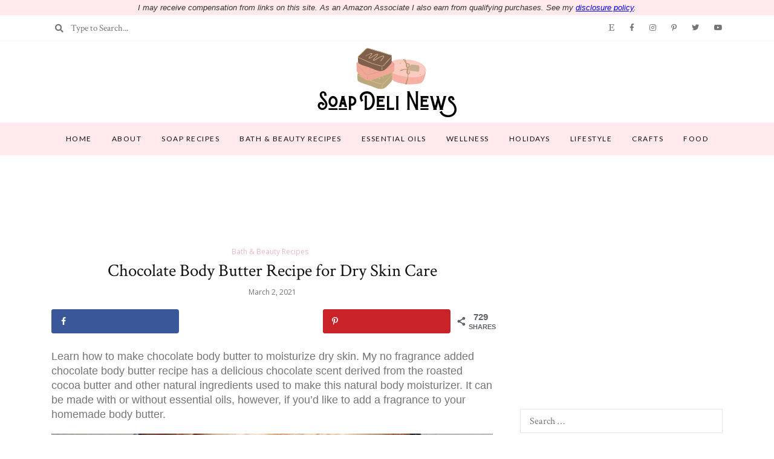

--- FILE ---
content_type: text/html
request_url: https://api.intentiq.com/profiles_engine/ProfilesEngineServlet?at=39&mi=10&dpi=936734067&pt=17&dpn=1&iiqidtype=2&iiqpcid=91575394-c5b2-48fe-9b38-c7e4d566021d&iiqpciddate=1769274772319&pcid=b1b3a6f0-d5f4-4311-9bfb-a65d82ac3c77&idtype=3&gdpr=0&japs=false&jaesc=0&jafc=0&jaensc=0&jsver=0.33&testGroup=A&source=pbjs&ABTestingConfigurationSource=group&abtg=A&vrref=https%3A%2F%2Fsoapdelinews.com
body_size: 53
content:
{"abPercentage":97,"adt":1,"ct":2,"isOptedOut":false,"data":{"eids":[]},"dbsaved":"false","ls":true,"cttl":86400000,"abTestUuid":"g_c1b4bef7-57d7-4f3c-8325-2cda2dda3eb8","tc":9,"sid":768681825}

--- FILE ---
content_type: text/html; charset=utf-8
request_url: https://www.google.com/recaptcha/api2/aframe
body_size: 267
content:
<!DOCTYPE HTML><html><head><meta http-equiv="content-type" content="text/html; charset=UTF-8"></head><body><script nonce="AlBTU4APyrvx92g57luYJg">/** Anti-fraud and anti-abuse applications only. See google.com/recaptcha */ try{var clients={'sodar':'https://pagead2.googlesyndication.com/pagead/sodar?'};window.addEventListener("message",function(a){try{if(a.source===window.parent){var b=JSON.parse(a.data);var c=clients[b['id']];if(c){var d=document.createElement('img');d.src=c+b['params']+'&rc='+(localStorage.getItem("rc::a")?sessionStorage.getItem("rc::b"):"");window.document.body.appendChild(d);sessionStorage.setItem("rc::e",parseInt(sessionStorage.getItem("rc::e")||0)+1);localStorage.setItem("rc::h",'1769274788154');}}}catch(b){}});window.parent.postMessage("_grecaptcha_ready", "*");}catch(b){}</script></body></html>

--- FILE ---
content_type: text/css
request_url: https://ads.adthrive.com/sites/58fe7563fda2bb5a837bf38f/ads.min.css
body_size: 556
content:
.adthrive-sidebar {
clear: both !important;
overflow: visible !important;
}

.adthrive-ad {
overflow-x: visible !important;
}

.adthrive-player-container.adthrive-collapse-player {
margin-bottom: 20px;
}

h3.adthrive-player-title {
margin: 0;
}

/* confirm click footer ad fix test */
body.adthrive-device-phone .adthrive-footer.adthrive-sticky {
padding-top:0px;
overflow:visible !important;
border-top:0px !important;
}
body.adthrive-device-phone .adthrive-sticky.adthrive-footer>.adthrive-close {
top:-25px !important;
right:0px !important;
border-radius: 0px !important;
line-height: 24px !important;
font-size: 24px !important;
}
/* confirm click footer ad fix test  end */

.adthrive-footer-message {
margin-top: -25px;
}

.adthrive-footer-message span {
font-family: 'Helvetica Neue', Helvetica, Arial, sans-serif;
font-size: 13px;
color: #503c1b;
border-top: 0 solid #503c1b;
}

.adthrive-device-desktop .adthrive-recipe, .adthrive-device-tablet .adthrive-recipe{
float:right;
margin: 0 0 20px 20px !important;
}

.adthrive-collapse-mobile-background {
    top: 82px;
}

.adthrive-player-position.adthrive-collapse-mobile.adthrive-collapse-top-center.adthrive-player-without-wrapper-text {
top: 82px;
}

/* Top Center White Background */
.adthrive-collapse-mobile-background {
background-color: #fff!important;
}
.adthrive-top-collapse-close > svg > * {
stroke: black;
font-family: sans-serif;
}
.adthrive-top-collapse-wrapper-video-title,
.adthrive-top-collapse-wrapper-bar a a.adthrive-learn-more-link {
color: black!important;
}
/* END top center white background */

/* for final sticky SB */
.adthrive-sidebar.adthrive-stuck {
margin-top: 60px;
}
/* for ESSAs */
.adthrive-sticky-sidebar > div {
top: 60px!important;
}

--- FILE ---
content_type: text/plain
request_url: https://rtb.openx.net/openrtbb/prebidjs
body_size: -221
content:
{"id":"cef0b6d4-3fdd-48a8-9d97-0632f411782c","nbr":0}

--- FILE ---
content_type: text/plain
request_url: https://rtb.openx.net/openrtbb/prebidjs
body_size: -221
content:
{"id":"66e8a560-b5c7-4146-a2fa-ae18f88f03c0","nbr":0}

--- FILE ---
content_type: text/plain
request_url: https://rtb.openx.net/openrtbb/prebidjs
body_size: -221
content:
{"id":"2b61f6e4-6c1d-4bf5-82e1-44516dfc45a4","nbr":0}

--- FILE ---
content_type: text/plain
request_url: https://rtb.openx.net/openrtbb/prebidjs
body_size: -221
content:
{"id":"cebc352a-cd4c-4367-94d9-4bf613133331","nbr":0}

--- FILE ---
content_type: text/plain
request_url: https://rtb.openx.net/openrtbb/prebidjs
body_size: -221
content:
{"id":"0fa7b2f6-93cb-4b0c-ae29-42a6dce5e3e9","nbr":0}

--- FILE ---
content_type: text/plain
request_url: https://rtb.openx.net/openrtbb/prebidjs
body_size: -221
content:
{"id":"42c532c2-d63b-42db-b056-844418cd179c","nbr":0}

--- FILE ---
content_type: text/plain
request_url: https://rtb.openx.net/openrtbb/prebidjs
body_size: -221
content:
{"id":"7eca2a52-1958-4878-96ab-7d49a5d643e2","nbr":0}

--- FILE ---
content_type: text/plain
request_url: https://rtb.openx.net/openrtbb/prebidjs
body_size: -221
content:
{"id":"bff0df13-9c9b-4718-9613-d0ba0bb5da6b","nbr":0}

--- FILE ---
content_type: text/plain
request_url: https://rtb.openx.net/openrtbb/prebidjs
body_size: -221
content:
{"id":"8723bc1a-4240-4d0d-bb93-0cfaaab7d3ea","nbr":0}

--- FILE ---
content_type: text/plain
request_url: https://rtb.openx.net/openrtbb/prebidjs
body_size: -221
content:
{"id":"d53e4030-c7f9-403e-8dfd-d54ae249933e","nbr":0}

--- FILE ---
content_type: text/plain
request_url: https://rtb.openx.net/openrtbb/prebidjs
body_size: -84
content:
{"id":"89c36791-bd58-429f-bfc0-895c71ba1aec","nbr":0}

--- FILE ---
content_type: text/plain
request_url: https://rtb.openx.net/openrtbb/prebidjs
body_size: -221
content:
{"id":"605e0ee1-9692-46f4-ac39-50b56c8072eb","nbr":0}

--- FILE ---
content_type: text/plain
request_url: https://rtb.openx.net/openrtbb/prebidjs
body_size: -221
content:
{"id":"685758dc-04ac-425a-a36f-65cf9affbdcc","nbr":0}

--- FILE ---
content_type: text/plain
request_url: https://rtb.openx.net/openrtbb/prebidjs
body_size: -221
content:
{"id":"4ce5db3b-75cd-4aeb-bacb-abd330009496","nbr":0}

--- FILE ---
content_type: text/plain; charset=utf-8
request_url: https://ads.adthrive.com/http-api/cv2
body_size: 5219
content:
{"om":["07qjzu81","0929nj63","0av741zl","0fsgd650","0iyi1awv","0pycs8g7","0sm4lr19","0z2q3gf2","1","1011_302_56982238","1011_74_18364134","101779_7764-1036209","101779_7764-1036210","10ua7afe","110_576777115309199355","11142692","11212184","11509227","11769257","1185:1610326628","1185:1610326728","11896988","119_6230649","12168663","12169108","12169133","124843_10","124844_23","124848_8","12931034","12952196","12952198","12952199","1453468","1610326728","1611092","16x7UEIxQu8","17_24104681","17_24104726","17_24767217","17_24767234","17_24767239","1891/84813","1891/84814","19e75cc6-4c50-4451-b9e3-a4d96a5e505a","1dynz4oo","1h7yhpl7","206_501276","2132:42256981","2132:42828302","2132:44059664","2132:44266244","2132:45327622","2132:46039900","2249:512188092","2249:650650503","2249:650662457","2249:691925891","2307:0gydtnrx","2307:0p7rptpw","2307:2gev4xcy","2307:2mokbgft","2307:2pu0gomp","2307:2syjv70y","2307:44z2zjbq","2307:45yw802f","2307:5s8wi8hf","2307:5vb39qim","2307:68rseg59","2307:7cmeqmw8","2307:7cogqhy0","2307:7fmk89yf","2307:7uqs49qv","2307:7xb3th35","2307:8orkh93v","2307:98xzy0ek","2307:9d69c8kf","2307:9krcxphu","2307:a7w365s6","2307:a7wye4jw","2307:fqeh4hao","2307:g749lgab","2307:h0cw921b","2307:hbje7ofi","2307:hc7si6uf","2307:hfqgqvcv","2307:innyfbu3","2307:ixtrvado","2307:jrqswq65","2307:pi9dvb89","2307:plth4l1a","2307:q1lzyhtb","2307:qexs87kc","2307:r5pphbep","2307:revf1erj","2307:s2ahu2ae","2307:u30fsj32","2307:u4atmpu4","2307:u7p1kjgp","2307:vkztsyop","2307:w3kkkcwo","2307:x5dl9hzy","2307:x7xpgcfc","2307:xe7etvhg","2307:xoozeugk","2307:xoqodiix","2307:xson3pvm","2307:y96tvrmt","2307:ygwxiaon","2307:z2zvrgyz","2409_25495_176_CR52092918","2409_25495_176_CR52175340","2409_25495_176_CR52178316","24694813","248492122","25_53v6aquw","25_8b5u826e","25_op9gtamy","25_oz31jrd0","25_ti0s3bz3","25_yi6qlg3p","262592","262594","2636_1101777_7764-1036209","2662_200562_8168537","2662_255125_8179289","2676:85402401","2676:85702113","2676:86434676","2676:86690080","2676:86739499","2676:86739704","2715_9888_262592","2715_9888_262594","29402249","29414696","29414711","29414845","2974:8168475","2mokbgft","2pu0gomp","2rhihii2","2syjv70y","3018/d1a8789aacaf971545dfb5726d699d9c","308_125203_18","308_125204_13","31809564","33419362","33604490","33605376","33605516","33608958","33627470","33637455","34182009","3490:CR52223710","3490:CR52223725","34wqm8zz","3646_185414_T26335189","3658_136236_x7xpgcfc","3658_1406006_T26265352","3658_15038_7ju85h9b","3658_15078_fqeh4hao","3658_15078_revf1erj","3658_15106_u4atmpu4","3658_153983_45yw802f","3658_155735_plth4l1a","3658_177572_c56e4frx","3658_177572_hbje7ofi","3658_203382_xson3pvm","3658_203382_z2zvrgyz","3658_209208_7cogqhy0","3658_215376_T26224673","3658_22079_u3kgq35b","3658_254635_w3kkkcwo","3658_94590_T26225265","37298cerfai","37cerfai","381513943572","38557850","3LMBEkP-wis","3k7l4b1y","3np7959d","3v2n6fcp","4083IP31KS13blueboheme_44de2","409_189225","409_216366","409_216426","409_225983","409_225987","409_225988","409_227223","409_227224","42604842","43a7ptxe","44023623","44629254","44k7twuh","44z2zjbq","458901553568","45yw802f","46vbi2k4","4714_18819_AV447CLUNRFSRGZGSZDVC2","481703827","485027845327","48673577","48700649","488692","49039749","4947806","49606652","4972640","4aqwokyz","4etfwvf1","4f9b8546-0b1f-4eb6-9a1b-04a73528565b","4fk9nxse","501276","50479792","51372397","51372410","516943088","522_119_6217233","52718957","53v6aquw","54035274","54147703","54779847","54779873","549410","5504:203634","5510:cymho2zs","5510:echvksei","5510:eq675jr3","5510:mznp7ktv","5510:u4atmpu4","5510:ujl9wsn7","5510:vkztsyop","554478","5563_66529_OADD2.7353140498605_1QN29R6NFKVYSO2CBH","557_409_216506","557_409_216596","557_409_220169","557_409_220343","557_409_220344","557_409_220354","557_409_235268","55826909","558_93_1h7yhpl7","558_93_44z2zjbq","558_93_5s8wi8hf","558_93_hbje7ofi","558_93_pz8lwofu","558_93_sqmqxvaf","558_93_u4atmpu4","56071098","560_74_18236330","560_74_18268080","5626536529","5670:8166422","5670:8168475","5670:8168537","5670:8168539","58310259131_553781220","59856354","5d3d3c6f-5b3e-45be-9a16-8f28eadbba2a","5dvyzgi1","5mq0qbm5","5s8wi8hf","5sfc9ja1","5vg29sv8","606062930","607xa11s","609577512","61210708","61210719","618576351","618653722","618876699","618980679","619089559","61932920","61932925","61932933","620646535425","62187798","6226505239","6226508011","6226527055","6226530649","6250_66552_1078081054","6250_66552_1116290323","627309156","627309159","627506494","628015148","628086965","628153053","628153173","628222860","628223277","628444259","628444349","628444433","628444439","628456310","628456313","628456382","628456403","628622163","628622172","628622175","628622178","628622241","628622247","628622250","628683371","628687043","628687157","628687463","628803013","628841673","629007394","629009180","629167998","629168001","629168010","629168565","629171196","629171202","62971376","630928655","63100589","6365_61796_742174851279","6365_61796_784880263591","651637459","6547_67916_0Gjw2iApT0vDLd4TsPKP","6547_67916_0cDtbHUp72sSfp0ZxAfc","6547_67916_4o53P5YuNi9xBrhVgfw3","6547_67916_CDpeCvGDLnujszqDlegr","6547_67916_YhPQ8Z8XRsLILcz6YAzY","6547_67916_ab9pIhyoe217jnT8nwxS","6547_67916_fFcYpshrOyN16UHgGtdQ","6547_67916_iflJdTKADrJ4kKZz81h0","6547_67916_tLDXDOBHSbaGDU7D5Uuy","6547_67916_yhzVvaO1p8y7bv5wuy09","659216891404","663293761","683738007","683738706","690_99485_1610326628","695879895","697189924","697525780","697525795","697876985","697876999","697877001","698230703","699093899","699201086","6cqn9jfm","6ejtrnf9","6mrds7pc","6nj9wt54","6pamm6b8","6rbncy53","6wclm3on","6zt4aowl","700109389","700109399","702423494","702720175","704255819","704615586","705039311","705115233","705115332","705115442","705115523","705116521","705119942","705415296","705555329","70_79482181","70_85402272","70_85402277","70_85690530","70_85690706","70_85954266","70_86082701","70_86082998","70_86083000","70_86698029","70_86698030","711813329450","725307709636","725307849769","74243_74_18364017","74243_74_18364062","74243_74_18364087","74243_74_18364134","74wv3qdx","7732580","7764-1036209","7764-1036210","77o0iydu","78827816","78827824","794di3me","7969_149355_45327622","7969_149355_45327624","7969_149355_45562714","7969_149355_45975236","79ju1d1h","79mkktxr","7a0tg1yi","7cmeqmw8","7dzh8i6q","7f298mk89yf","7fmk89yf","7qIE6HPltrY","7qevw67b","7s82759r","7u298qs49qv","7x298b3th35","7xb3th35","8134487","8152859","8152878","8152879","8166427","8168539","8172731","8172734","8172741","8193073","8193078","85402272","85702036","85943196","85943199","86434341","86690072","86925905","86925928","86925932","86925934","896353dd-bc8e-45f3-9e0b-01775053ce1a","8b5u826e","8h0jrkwl","8o298rkh93v","8orkh93v","9057/0328842c8f1d017570ede5c97267f40d","90_12452427","91950686","950ed8ee-70a7-4223-a306-a5d88622fc18","97_8193073","97_8193078","98298xzy0ek","98xzy0ek","9925w9vu","9d69c8kf","9jv4tutj","9krcxphu","9nex8xyd","9rqgwgyb","9t6gmxuz","HFN_IsGowZU","YlnVIl2d84o","a3ts2hcp","a4nw4c6t","a566o9hb","a7w365s6","a7wye4jw","af9kspoi","afa4ab0a-3731-483c-8d24-afaa7e97d6dd","ao298z20oej","aoz20oej","b41rck4a","b90cwbcd","bc5edztw","bd5xg6f6","bf298wolqbx","bfwolqbx","bw5u85ie","c-Mh5kLIzow","c2330f35-4a89-4b4d-9541-e221360c1dab","c25t9p0u","c307bbbf-60df-4953-9de8-326165445c5d","c3tpbb4r","c7z0h277","cd40m5wq","cr-1oplzoysu9vd","cr-29p8ow2ru9vd","cr-2azmi2ttu9vd","cr-2azmi2ttuatj","cr-2azmi2ttubwe","cr-2azmi2ttubxe","cr-39qkyn25ubwe","cr-6ovjht2eu9vd","cr-98qz5ezxubqk","cr-Bitc7n_p9iw__vat__49i_k_6v6_h_jce2vm6d_6bZbwgokm","cr-Bitc7n_p9iw__vat__49i_k_6v6_h_jce2vm6d_N4Vbydjrj","cr-Bitc7n_p9iw__vat__49i_k_6v6_h_jce2vm6d_U5356gokm","cr-Bitc7n_p9iw__vat__49i_k_6v6_h_jce2vm6d_VTYxxvgmq","cr-a9s2xf1tubwj","cr-aav1zg0wubwj","cr-aav1zg1rubwj","cr-aawz3f0wubwj","cr-aawz3f1yubwj","cr-aawz3f2tubwj","cr-f6puwm2yu7tf1","cr-flbd4mx4u9vd","cr-flbd4mx4uatj","cr-g7ywwk2qvft","cr-g7ywwk5qvft","cr-g7ywwk7qvft","cr-k9ii7o3gu9vd","cr-kz4ol95lu9vd","cr-wzt6eo5fu9vd","cv0h9mrv","cymho2zs","cyzccp1w","d27492ue","daw00eve","ddd2k10l","de66hk0y","de6sdyoz","dg2WmFvzosE","dhd27ung","dif1fgsg","dwghal43","dxqefrvi","e2ti0ucc","echvksei","eq675jr3","extremereach_creative_76559239","f0d72cd1-ee01-41bc-95ba-a6ee295f1ed3","f3h9fqou","f8e4ig0n","fjzzyur4","fq298eh4hao","fqeh4hao","funmfj04","fy5qcztw","g729849lgab","g749lgab","gn3plkq1","gsiq8bhr","gv7spfm4","h1m1w12p","h9sd3inc","hb298je7ofi","hbje7ofi","heb21q1u","hf298qgqvcv","hffavbt7","hfqgqvcv","hr5uo0z9","hswgcqif","hueqprai","i2aglcoy","i92980isgt0","iaqttatc","iiu0wq3s","iqdsx7qh","ixtrvado","j39smngx","jaz5omfl","jd035jgw","jox7do5h","jrqswq65","jsy1a3jk","k0zxl8v3","k28x0smd","k2xfz54q","k7j5z20s","knoebx5v","kv2blzf2","l0mfc5zl","ll77hviy","lp1o53wi","lp37a2wq","lxlnailk","m6rbrf6z","mmr74uc4","mne39gsk","mt7wmnvp","muvxy961","mvtp3dnv","mznp7ktv","n3egwnq7","n8w0plts","nmrms1vr","np9yfx64","nsqnexud","ntjn5z55","o3v1i5bp","o54qvth1","o5xj653n","of8dd9pr","ofoon6ir","ohld1y1d","op9gtamy","p0odjzyt","pagvt0pd","pi9dvb89","piwneqqj","pizqb7hf","pkydekxi","pl298th4l1a","plth4l1a","pm9dmfkk","po4st59x","poc1p809","prcz3msg","q9I-eRux9vU","qM1pWMu_Q2s","qexs87kc","qqvgscdx","qt09ii59","r0u09phz","r35763xz","r3co354x","r5pphbep","rnvjtx7r","rrlikvt1","rxhd1rly","rxj4b6nw","s2298ahu2ae","s2ahu2ae","s5fkxzb8","t2dlmwva","t7d69r6a","td8zomk2","ti0s3bz3","tuivy3lz","u30fsj32","u32980fsj32","u4atmpu4","u56k46eo","u7p1kjgp","u7pifvgm","u8px4ucu","uNt3VGu95GY","ujl9wsn7","uk3rjp8m","v705kko8","vdcb5d4i","vj7hzkpp","w15c67ad","w3kkkcwo","w925m26k","wp3sy74c","ww2ziwuk","wwo5qowu","x716iscu","x7xpgcfc","x8r63o37","xdaezn6y","xgjdt26g","xncaqh7c","xnx5isri","xoqodiix","xson3pvm","xzhzyk69","y6kjx6bz","y96tvrmt","ygwxiaon","yi6qlg3p","yuwtbs4c","yy10h45c","z2zvrgyz","zaiy3lqy","zep75yl2","zpm9ltrh","zsvdh1xi","zw6jpag6","zxaju0ay","7979132","7979135"],"pmp":[],"adomains":["123notices.com","1md.org","about.bugmd.com","acelauncher.com","adameve.com","akusoli.com","allyspin.com","askanexpertonline.com","atomapplications.com","bassbet.com","betsson.gr","biz-zone.co","bizreach.jp","braverx.com","bubbleroom.se","bugmd.com","buydrcleanspray.com","byrna.com","capitaloneshopping.com","clarifion.com","combatironapparel.com","controlcase.com","convertwithwave.com","cotosen.com","countingmypennies.com","cratedb.com","croisieurope.be","cs.money","dallasnews.com","definition.org","derila-ergo.com","dhgate.com","dhs.gov","displate.com","easyprint.app","easyrecipefinder.co","fabpop.net","familynow.club","fla-keys.com","folkaly.com","g123.jp","gameswaka.com","getbugmd.com","getconsumerchoice.com","getcubbie.com","gowavebrowser.co","gowdr.com","gransino.com","grosvenorcasinos.com","guard.io","hero-wars.com","holts.com","instantbuzz.net","itsmanual.com","jackpotcitycasino.com","justanswer.com","justanswer.es","la-date.com","lightinthebox.com","liverrenew.com","local.com","lovehoney.com","lulutox.com","lymphsystemsupport.com","manualsdirectory.org","meccabingo.com","medimops.de","mensdrivingforce.com","millioner.com","miniretornaveis.com","mobiplus.me","myiq.com","national-lottery.co.uk","naturalhealthreports.net","nbliver360.com","nikke-global.com","nordicspirit.co.uk","nuubu.com","onlinemanualspdf.co","original-play.com","outliermodel.com","paperela.com","paradisestays.site","parasiterelief.com","peta.org","photoshelter.com","plannedparenthood.org","playvod-za.com","printeasilyapp.com","printwithwave.com","profitor.com","quicklearnx.com","quickrecipehub.com","rakuten-sec.co.jp","rangeusa.com","refinancegold.com","robocat.com","royalcaribbean.com","saba.com.mx","shift.com","simple.life","spinbara.com","systeme.io","taboola.com","tackenberg.de","temu.com","tenfactorialrocks.com","theoceanac.com","topaipick.com","totaladblock.com","usconcealedcarry.com","vagisil.com","vegashero.com","vegogarden.com","veryfast.io","viewmanuals.com","viewrecipe.net","votervoice.net","vuse.com","wavebrowser.co","wavebrowserpro.com","weareplannedparenthood.org","xiaflex.com","yourchamilia.com"]}

--- FILE ---
content_type: text/plain
request_url: https://rtb.openx.net/openrtbb/prebidjs
body_size: -221
content:
{"id":"1cfd5675-221c-41d2-be18-77ebda39cf9e","nbr":0}

--- FILE ---
content_type: text/plain
request_url: https://rtb.openx.net/openrtbb/prebidjs
body_size: -221
content:
{"id":"00b2510f-d308-4561-ae2a-9f6bdd6945e4","nbr":0}